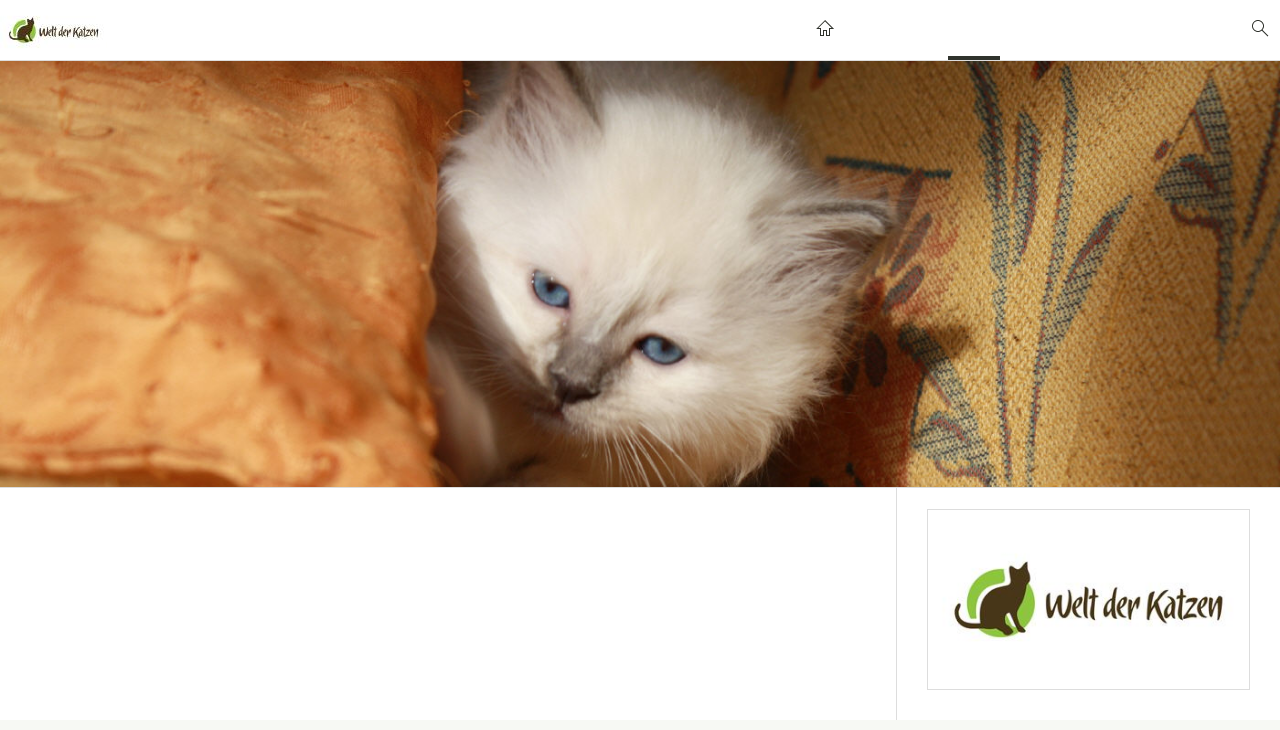

--- FILE ---
content_type: text/html; charset=ISO-8859-1
request_url: https://www.welt-der-katzen.de/endlicheinekatze//bildnachweis/bilder.php
body_size: 3458
content:
<!DOCTYPE html>
<html lang="de">

<head>
<title>Endlich eine Katze Abbildungen</title>
<meta charset="ISO-8859-1" />
<meta http-equiv="X-UA-Compatible" content="IE=edge" />
<meta name="viewport" content="width=device-width, initial-scale=1.0">
<meta name="author" content="Marcus Skupin" />
<meta name="description" content="Danksagung f&uuml;r zur Verf&uuml;gung gestellte Katzenfotos zum Buch &quot;Endlich eine Katze&quot;..." />
<meta name="keywords" lang="de" content="Foto, Katzenfoto, Welt, Bilder, grapheum, skupin, falkena" />
<meta name="generator" content="SIQUANDO Web 10 (#2377-3571)" />
<link rel="stylesheet" type="text/css" href="../assets/sf.css" />
<link rel="stylesheet" type="text/css" href="../assets/sd.css" />
<link rel="stylesheet" type="text/css" href="../assets/sc.css" />
<link rel="canonical" href="http://www.endlicheinekatze.de/bildnachweis/bilder.php" />
<script src="../assets/jquery.js"></script>
<script src="../assets/navigation.js"></script> 
<script src="../assets/common.js"></script>
<script src="../assets/ceteraslider.js"></script>
<!---VibrantMedia AdTag Start -->
<script>
(function(d, s, host, ipid) {
  var e = d.createElement(s);
  e.type = 'application/javascript';
  e.async = !0;
  e.src = '//' + host + '/intellitxt/front.asp?ipid=' + ipid;
  d.getElementsByTagName(s)[0].parentNode.appendChild(e);
})(document, 'script', 'k.intellitxt.com', 30994);
</script>
<!---VibrantMedia AdTag End -->
</head>

<body>

<!-- $Id: google_analytics.ccml 21 2014-06-01 13:09:34Z volker $ -->
<script type="text/javascript">
//<![CDATA[

var gaJsHost = (("https:" == document.location.protocol) ? "https://ssl." : "http://www.");
document.write(unescape("%3Cscript src='" + gaJsHost + "google-analytics.com/ga.js' type='text/javascript'%3E%3C/script%3E"));

//]]>
</script>

<script type="text/javascript">
//<![CDATA[

var pageTracker = _gat._getTracker('UA-3176949-1');
_gat._anonymizeIp();
pageTracker._setDomainName("none");  
pageTracker._setAllowLinker(true);
pageTracker._initData();
pageTracker._trackPageview();

//]]>
</script><div id="sqrmaincontainer">

<nav class="sqrnav">

<a href="../index.php"><img class="sqrlogo" src="../images/logowdkrgbkl2_logo.jpg" srcset="../images/logowdkrgbkl2_logo.jpg, ../images/logowdkrgbkl2_logo2x.jpg 2x" width="107" height="60" alt="Logo der Welt der Katzen" /></a><a href="#" class="sqrnavshow">Navigation öffnen</a>
<a href="#" class="sqrnavhide">Navigation schließen</a>

<ul>

<li class="sqrnavhome"><a href="../index.php"><span>Startseite</span></a></li>

<li><a href="../dasbuch/buch.php">Das Katzenbuch</a>
<div><div>
<ul>

<li>

	<a href="../dasbuch/themenuebersicht/buchthemen.php">Themen&uuml;bersicht</a>
</li>
<li>

	<a href="../dasbuch/leseproben/lesen.php">Leseprobe</a>
</li>
</ul>
</div></div>
</li>
<li><a href="../derautor/autor.php">Der Autor</a>
</li>
<li class="sqrnavactive"><a href="./bilder.php">Bildnachweis</a>
</li>
<li><a href="../rezensionen/index.php">Rezensionen</a>
</li>
<li><a href="../sitemap/sitemap.php">Sitemap</a>
</li>
<li><a href="../kontakt/kontakt.php">Kontakt</a>
</li>
<li><a href="../bestellen/bestellungen.php">Bestellen</a>
</li>
<li><a href="../presse/presse.php">Presse</a>
</li>
<li class="sqrnavsearch"><a href="#"><span>Suchen nach</span></a>
<div><div>
<form action="../fts.php">
<input type="text" name="criteria" id="searchcriteria"  />
</form>

</div></div>
</li>
</ul>
</nav>


<header data-autoprogress="5">
<div id="headercontainer">

<img src="../images/s2dlogo.jpg" alt="" />
</div>

</header>

<div class="sqrcontentcontainer sqrwithsidebar">
<article class="content sqrcontent">
<div>
<div class="sqrpara" style="margin-bottom: 10px">
<div id="sqrbreadcrumbs">

Sie sind hier:

<a href="../index.php">Startseite</a>

&raquo; <a href="./bilder.php">Bildnachweis</a>
</div>
</div>
<div class="sqrpara">
<h1>Bildnachweis</h1>
</div>
<div class="sqrpara">
<p style="">Ich bedanke mich bei Michaela M&uuml;nch - <a class="link" title="" href="http://www.grapheum.de" target="_blank">grapheum.de</a> - f&uuml;r die zur Verf&uuml;gung gestellten Fotos.<br/><br/>Titelfoto, <br/>Seiten 40, 49, 74, 77, 78, 83, 86; 118<br/>grapheum &ndash; Michaela M&uuml;nch<br/><a class="link" title="" href="http://www.grapheum.de" target="_blank">http://www.grapheum.de</a><br/><br/>Seite 29<br/>Maria Falkena-R&ouml;hrle<br/><a class="link" title="" href="http://diezahmenwilden.jimdo.com" target="_blank">http://diezahmenwilden.jimdo.com</a><br/><a class="link" title="" href="http://www.diezahmenwilden.de" target="_blank">http://www.diezahmenwilden.de</a><br/><br/>Seiten 11, 14, 22, 35, 51, 60, 69, 96, 102, 109;<br/>Welt der Katzen - Marcus Skupin<br/><a class="link" title="" href="http://www.welt-der-katzen.de" target="_blank">http://www.welt-der-katzen.de</a></p>
</div>
</div>
</article>

<aside class="sqrsidebar">
<div>

<div class="sqrpara sqrparamobilefw">
<figure class="sqrfig">

<a href="https://www.welt-der-katzen.de" target="_blank">
<img width="354" height="197" src="../images/logowdkrgbkl2_768.jpg" srcset="../images/logowdkrgbkl2_768.jpg 768w, ../images/logowdkrgbkl2_640.jpg 640w" sizes="100vw" class="sqrfigcontent" alt="" />

</a>
</figure></div>
<div class="sqrpara">
<!-- W2DPluginTipOfTheDay -->
<p>Katzen werden bis zu 20 Jahre alt.</p>
</div>
<div class="sqrpara">
<h2>Schlagworte</h2>
<!-- W2DPluginTagCloud -->
<p><a href="../sitemap/sitemap.php" onmouseover="this.style.fontSize = '15px';" onmouseout="this.style.fontSize = '12px';" style="color:#30332D;font-size:12px;"></a> <a href="../dasbuch/themenuebersicht/buchthemen.php" onmouseover="this.style.fontSize = '13px';" onmouseout="this.style.fontSize = '10px';" style="color:#30332D;font-size:10px;">Allergien</a> <a href="../dasbuch/leseproben/die-katze-zieht-ein.php" onmouseover="this.style.fontSize = '13px';" onmouseout="this.style.fontSize = '10px';" style="color:#30332D;font-size:10px;">Autofahrt</a> <a href="../derautor/autor.php" onmouseover="this.style.fontSize = '13px';" onmouseout="this.style.fontSize = '10px';" style="color:#30332D;font-size:10px;">Autor</a> <a href="../index.php" onmouseover="this.style.fontSize = '13px';" onmouseout="this.style.fontSize = '10px';" style="color:#30332D;font-size:10px;">Biologie</a> <a href="../datenschutz.php" onmouseover="this.style.fontSize = '13px';" onmouseout="this.style.fontSize = '10px';" style="color:#30332D;font-size:10px;">Datenschutz</a> <a href="../dasbuch/leseproben/lesen.php" onmouseover="this.style.fontSize = '13px';" onmouseout="this.style.fontSize = '10px';" style="color:#30332D;font-size:10px;">Domestikation</a> <a href="../dasbuch/leseproben/lesen.php" onmouseover="this.style.fontSize = '13px';" onmouseout="this.style.fontSize = '10px';" style="color:#30332D;font-size:10px;">Einzug</a> <a href="../dasbuch/buch.php" onmouseover="this.style.fontSize = '13px';" onmouseout="this.style.fontSize = '10px';" style="color:#30332D;font-size:10px;">Empfehlung</a> <a href="../dasbuch/leseproben/lesen.php" onmouseover="this.style.fontSize = '13px';" onmouseout="this.style.fontSize = '10px';" style="color:#30332D;font-size:10px;">Familienplanung</a> <a href="../dasbuch/leseproben/einrichtung-der-wohnung.php" onmouseover="this.style.fontSize = '13px';" onmouseout="this.style.fontSize = '10px';" style="color:#30332D;font-size:10px;">Futter</a> <a href="../dasbuch/themenuebersicht/buchthemen.php" onmouseover="this.style.fontSize = '13px';" onmouseout="this.style.fontSize = '10px';" style="color:#30332D;font-size:10px;">Geschichte</a> <a href="../dasbuch/themenuebersicht/buchthemen.php" onmouseover="this.style.fontSize = '13px';" onmouseout="this.style.fontSize = '10px';" style="color:#30332D;font-size:10px;">Hauskatzen</a> <a href="../index.php" onmouseover="this.style.fontSize = '13px';" onmouseout="this.style.fontSize = '10px';" style="color:#30332D;font-size:10px;">Kater</a> <a href="../dasbuch/buch.php" onmouseover="this.style.fontSize = '14px';" onmouseout="this.style.fontSize = '11px';" style="color:#30332D;font-size:11px;">Katze</a> <a href="../index.php" onmouseover="this.style.fontSize = '17px';" onmouseout="this.style.fontSize = '14px';" style="color:#30332D;font-size:14px;">Katzen</a> <a href="../index.php" onmouseover="this.style.fontSize = '19px';" onmouseout="this.style.fontSize = '16px';" style="color:#30332D;font-size:16px;">Katzenbuch</a> <a href="../index.php" onmouseover="this.style.fontSize = '14px';" onmouseout="this.style.fontSize = '11px';" style="color:#30332D;font-size:11px;">Katzenb&uuml;cher</a> <a href="./bilder.php" onmouseover="this.style.fontSize = '13px';" onmouseout="this.style.fontSize = '10px';" style="color:#30332D;font-size:10px;">Katzenfoto</a> <a href="../index.php" onmouseover="this.style.fontSize = '16px';" onmouseout="this.style.fontSize = '13px';" style="color:#30332D;font-size:13px;">Katzenhaltung</a> <a href="../dasbuch/leseproben/lesen.php" onmouseover="this.style.fontSize = '14px';" onmouseout="this.style.fontSize = '11px';" style="color:#30332D;font-size:11px;">Leseprobe</a> <a href="../index.php" onmouseover="this.style.fontSize = '14px';" onmouseout="this.style.fontSize = '11px';" style="color:#30332D;font-size:11px;">Marcus Skupin</a> <a href="../rezensionen/index.php" onmouseover="this.style.fontSize = '13px';" onmouseout="this.style.fontSize = '10px';" style="color:#30332D;font-size:10px;">Meinung</a> <a href="../dasbuch/leseproben/einrichtung-der-wohnung.php" onmouseover="this.style.fontSize = '13px';" onmouseout="this.style.fontSize = '10px';" style="color:#30332D;font-size:10px;">Napf</a> <a href="../dasbuch/buch.php" onmouseover="this.style.fontSize = '13px';" onmouseout="this.style.fontSize = '10px';" style="color:#30332D;font-size:10px;">Ratgeber</a> <a href="../dasbuch/leseproben/einrichtung-der-wohnung.php" onmouseover="this.style.fontSize = '13px';" onmouseout="this.style.fontSize = '10px';" style="color:#30332D;font-size:10px;">Standort</a> <a href="../index.php" onmouseover="this.style.fontSize = '13px';" onmouseout="this.style.fontSize = '10px';" style="color:#30332D;font-size:10px;">Taxonomie</a> <a href="../dasbuch/themenuebersicht/buchthemen.php" onmouseover="this.style.fontSize = '13px';" onmouseout="this.style.fontSize = '10px';" style="color:#30332D;font-size:10px;">Umzug</a> <a href="../dasbuch/leseproben/lesen.php" onmouseover="this.style.fontSize = '13px';" onmouseout="this.style.fontSize = '10px';" style="color:#30332D;font-size:10px;">Verhalten</a> <a href="../dasbuch/leseproben/die-katze-zieht-ein.php" onmouseover="this.style.fontSize = '13px';" onmouseout="this.style.fontSize = '10px';" style="color:#30332D;font-size:10px;">Vorfreude</a> <a href="../dasbuch/leseproben/einrichtung-der-wohnung.php" onmouseover="this.style.fontSize = '13px';" onmouseout="this.style.fontSize = '10px';" style="color:#30332D;font-size:10px;">Wasserhahn</a> <a href="../index.php" onmouseover="this.style.fontSize = '13px';" onmouseout="this.style.fontSize = '10px';" style="color:#30332D;font-size:10px;">Welt der Katzen</a> <a href="../dasbuch/leseproben/einrichtung-der-wohnung.php" onmouseover="this.style.fontSize = '13px';" onmouseout="this.style.fontSize = '10px';" style="color:#30332D;font-size:10px;">Wohnung</a> <a href="../dasbuch/themenuebersicht/buchthemen.php" onmouseover="this.style.fontSize = '13px';" onmouseout="this.style.fontSize = '10px';" style="color:#30332D;font-size:10px;">Wohnungskatzen</a> <a href="../dasbuch/leseproben/biologie-der-katze.php" onmouseover="this.style.fontSize = '13px';" onmouseout="this.style.fontSize = '10px';" style="color:#30332D;font-size:10px;">Zucht</a> <a href="../dasbuch/leseproben/einrichtung-der-wohnung.php" onmouseover="this.style.fontSize = '13px';" onmouseout="this.style.fontSize = '10px';" style="color:#30332D;font-size:10px;">aufstellen</a> <a href="../dasbuch/themenuebersicht/buchthemen.php" onmouseover="this.style.fontSize = '13px';" onmouseout="this.style.fontSize = '10px';" style="color:#30332D;font-size:10px;">exotische</a> <a href="../impressum.php" onmouseover="this.style.fontSize = '13px';" onmouseout="this.style.fontSize = '10px';" style="color:#30332D;font-size:10px;">impressum</a> <a href="./bilder.php" onmouseover="this.style.fontSize = '14px';" onmouseout="this.style.fontSize = '11px';" style="color:#30332D;font-size:11px;">skupin</a> <a href="../dasbuch/leseproben/lesen.php" onmouseover="this.style.fontSize = '13px';" onmouseout="this.style.fontSize = '10px';" style="color:#30332D;font-size:10px;">sozial</a> </p></div>
<div class="sqrpara">
<h2>Neu:</h2>
<iframe style="width:120px;height:240px;" marginwidth="0" marginheight="0" scrolling="no" frameborder="0" src="//ws-eu.amazon-adsystem.com/widgets/q?ServiceVersion=20070822&OneJS=1&Operation=GetAdHtml&MarketPlace=DE&source=ss&ref=as_ss_li_til&ad_type=product_link&tracking_id=weltderkatzed-21&marketplace=amazon&region=DE&placement=3848224496&asins=3848224496&linkId=876be4966edef48b859cd038ea1f5ba0&show_border=true&link_opens_in_new_window=true"></iframe></div>
<div class="sqrpara">
<!-- W2DPluginLastUpdate -->
<p>Letzte Änderung am Sonntag, 13. Oktober 2019 um 16:57:01 Uhr.</p></div>
</div>
</aside>

</div>

<footer>
<div class="sqrcommonlinks">
<a href="../impressum.php">Impressum</a>
<a href="../datenschutz.php">Datenschutz</a>
<a href="../weitere-katzenbuecher.php">Weitere Katzenb&uuml;cher</a>
<a href="../links.php">Links</a>
</div>
<div class="sqrfootertext">
© 2010-2019; Edition Welt der Katzen | Marcus Skupin</div>
</footer>

</div>

<script type="text/javascript" src="//cdn.conative.de/serve/domain/91/config.js" async></script>
</body>

</html>


--- FILE ---
content_type: text/css
request_url: https://www.welt-der-katzen.de/endlicheinekatze//assets/sf.css
body_size: 1448
content:
@font-face {
  font-family: 'Fira Sans';
  font-style: normal;
  font-weight: 300;
  src: local('Fira Sans Light'), local('FiraSans-Light'), url(firasanslight.woff) format('woff');
}
@font-face {
  font-family: 'Fira Sans';
  font-style: normal;
  font-weight: 400;
  src: local('Fira Sans'), local('FiraSans-Regular'), url(firasansregular.woff) format('woff');
}
@font-face {
  font-family: 'Fira Sans';
  font-style: italic;
  font-weight: 300;
  src: local('Fira Sans Light Italic'), local('FiraSans-LightItalic'), url(firasanslightitalic.woff) format('woff');
}
@font-face {
  font-family: 'Fira Sans';
  font-style: italic;
  font-weight: 400;
  src: local('Fira Sans Italic'), local('FiraSans-Italic'), url(firasansitalic.woff) format('woff');
}
@font-face {
  font-family: 'Fira Sans';
  font-style: normal;
  font-weight: 700;
  src: local('Fira Sans Bold'), local('FiraSans-Bold'), url(firasansbold.woff) format('woff');
}
@font-face {
  font-family: 'Fira Sans';
  font-style: italic;
  font-weight: 700;
  src: local('Fira Sans Bold Italic'), local('FiraSans-BoldItalic'), url(firasansbolditalic.woff) format('woff');
}
body, input, textarea, select, button {
  font-family: 'Fira Sans', Verdana, Arial, sans-serif;
  font-size: 16px;
}
h3 {
  font-size: 15px;
  font-weight: normal;
  text-transform: uppercase;
}
h1 {
  font-size: 36px;
  font-weight: normal;
  letter-spacing: -1px;
}
h2 {
  font-size: 24px;
  font-weight: normal;
  text-transform: uppercase;
}

